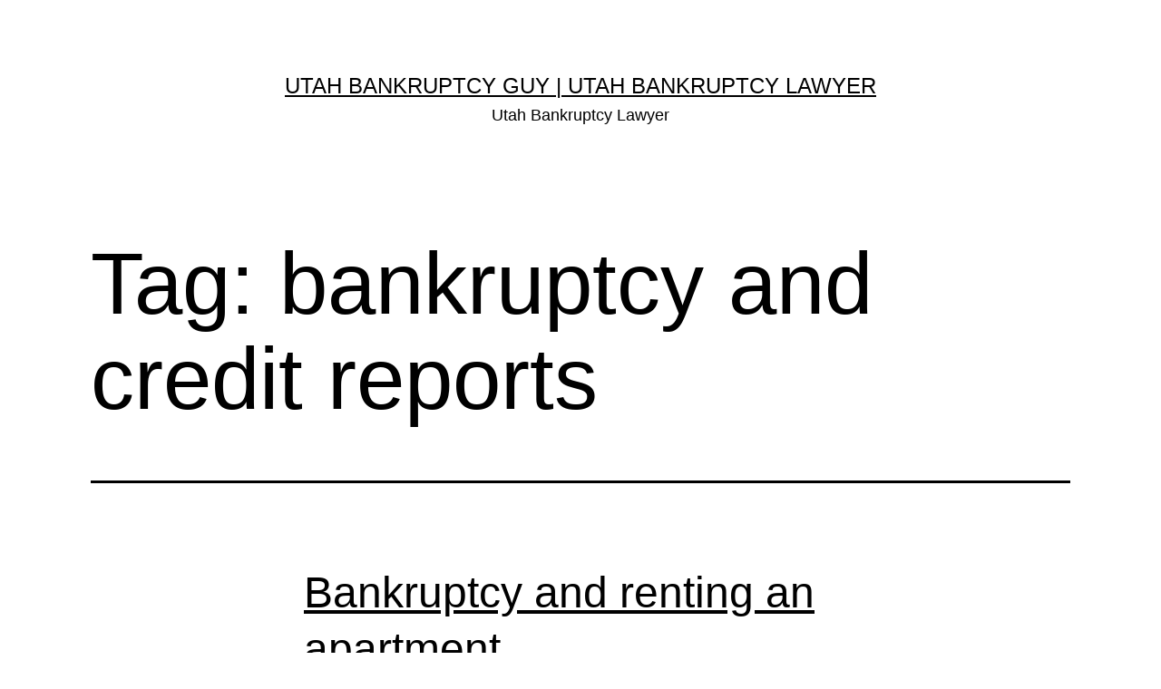

--- FILE ---
content_type: text/html; charset=UTF-8
request_url: https://utahbankruptcyguy.com/tag/bankruptcy-and-credit-reports/
body_size: 9087
content:
<!doctype html>
<html lang="en-US" prefix="og: https://ogp.me/ns#" >
<head>
	<meta charset="UTF-8" />
	<meta name="viewport" content="width=device-width, initial-scale=1.0" />
		<style>img:is([sizes="auto" i], [sizes^="auto," i]) { contain-intrinsic-size: 3000px 1500px }</style>
	
<!-- Search Engine Optimization by Rank Math - https://rankmath.com/ -->
<title>bankruptcy and credit reports Archives - Utah Bankruptcy Guy | Utah Bankruptcy Lawyer</title>
<meta name="robots" content="index, follow, max-snippet:-1, max-video-preview:-1, max-image-preview:large"/>
<link rel="canonical" href="https://utahbankruptcyguy.com/tag/bankruptcy-and-credit-reports/" />
<meta property="og:locale" content="en_US" />
<meta property="og:type" content="article" />
<meta property="og:title" content="bankruptcy and credit reports Archives - Utah Bankruptcy Guy | Utah Bankruptcy Lawyer" />
<meta property="og:url" content="https://utahbankruptcyguy.com/tag/bankruptcy-and-credit-reports/" />
<meta property="og:site_name" content="Utah Bankruptcy Guy" />
<meta property="article:publisher" content="http://www.facebook.com/theutahbankruptcyguy/" />
<meta property="og:image" content="https://utahbankruptcyguy.com/wp-content/uploads/2019/06/Bankruptcy_G-1024x1024.jpg" />
<meta property="og:image:secure_url" content="https://utahbankruptcyguy.com/wp-content/uploads/2019/06/Bankruptcy_G-1024x1024.jpg" />
<meta property="og:image:width" content="750" />
<meta property="og:image:height" content="750" />
<meta property="og:image:alt" content="Utah Bankruptcy Guy" />
<meta property="og:image:type" content="image/jpeg" />
<meta name="twitter:card" content="summary_large_image" />
<meta name="twitter:title" content="bankruptcy and credit reports Archives - Utah Bankruptcy Guy | Utah Bankruptcy Lawyer" />
<meta name="twitter:site" content="@UtahBKLawyer" />
<meta name="twitter:image" content="https://utahbankruptcyguy.com/wp-content/uploads/2019/06/Bankruptcy_G-1024x1024.jpg" />
<script type="application/ld+json" class="rank-math-schema">{"@context":"https://schema.org","@graph":[{"@type":"Organization","@id":"https://utahbankruptcyguy.com/#organization","name":"Utah Bankruptcy Guy","url":"https://utahbankruptcyguy.com","sameAs":["http://www.facebook.com/theutahbankruptcyguy/","https://twitter.com/UtahBKLawyer"],"logo":{"@type":"ImageObject","@id":"https://utahbankruptcyguy.com/#logo","url":"https://utahbankruptcyguy.com/wp-content/uploads/2019/06/Bankruptcy_G.jpg","contentUrl":"https://utahbankruptcyguy.com/wp-content/uploads/2019/06/Bankruptcy_G.jpg","caption":"Utah Bankruptcy Guy","inLanguage":"en-US","width":"3543","height":"3543"}},{"@type":"WebSite","@id":"https://utahbankruptcyguy.com/#website","url":"https://utahbankruptcyguy.com","name":"Utah Bankruptcy Guy","alternateName":"DLB Law","publisher":{"@id":"https://utahbankruptcyguy.com/#organization"},"inLanguage":"en-US"},{"@type":"CollectionPage","@id":"https://utahbankruptcyguy.com/tag/bankruptcy-and-credit-reports/#webpage","url":"https://utahbankruptcyguy.com/tag/bankruptcy-and-credit-reports/","name":"bankruptcy and credit reports Archives - Utah Bankruptcy Guy | Utah Bankruptcy Lawyer","isPartOf":{"@id":"https://utahbankruptcyguy.com/#website"},"inLanguage":"en-US"}]}</script>
<!-- /Rank Math WordPress SEO plugin -->

<link href='//hb.wpmucdn.com' rel='preconnect' />
<link rel="alternate" type="application/rss+xml" title="Utah Bankruptcy Guy | Utah Bankruptcy Lawyer &raquo; Feed" href="https://utahbankruptcyguy.com/feed/" />
<link rel="alternate" type="application/rss+xml" title="Utah Bankruptcy Guy | Utah Bankruptcy Lawyer &raquo; Comments Feed" href="https://utahbankruptcyguy.com/comments/feed/" />
<link rel="alternate" type="application/rss+xml" title="Utah Bankruptcy Guy | Utah Bankruptcy Lawyer &raquo; bankruptcy and credit reports Tag Feed" href="https://utahbankruptcyguy.com/tag/bankruptcy-and-credit-reports/feed/" />
<script type="4a308c1fea4bb4689c1c2fda-text/javascript">
window._wpemojiSettings = {"baseUrl":"https:\/\/s.w.org\/images\/core\/emoji\/16.0.1\/72x72\/","ext":".png","svgUrl":"https:\/\/s.w.org\/images\/core\/emoji\/16.0.1\/svg\/","svgExt":".svg","source":{"concatemoji":"https:\/\/utahbankruptcyguy.com\/wp-includes\/js\/wp-emoji-release.min.js?ver=6.8.3"}};
/*! This file is auto-generated */
!function(s,n){var o,i,e;function c(e){try{var t={supportTests:e,timestamp:(new Date).valueOf()};sessionStorage.setItem(o,JSON.stringify(t))}catch(e){}}function p(e,t,n){e.clearRect(0,0,e.canvas.width,e.canvas.height),e.fillText(t,0,0);var t=new Uint32Array(e.getImageData(0,0,e.canvas.width,e.canvas.height).data),a=(e.clearRect(0,0,e.canvas.width,e.canvas.height),e.fillText(n,0,0),new Uint32Array(e.getImageData(0,0,e.canvas.width,e.canvas.height).data));return t.every(function(e,t){return e===a[t]})}function u(e,t){e.clearRect(0,0,e.canvas.width,e.canvas.height),e.fillText(t,0,0);for(var n=e.getImageData(16,16,1,1),a=0;a<n.data.length;a++)if(0!==n.data[a])return!1;return!0}function f(e,t,n,a){switch(t){case"flag":return n(e,"\ud83c\udff3\ufe0f\u200d\u26a7\ufe0f","\ud83c\udff3\ufe0f\u200b\u26a7\ufe0f")?!1:!n(e,"\ud83c\udde8\ud83c\uddf6","\ud83c\udde8\u200b\ud83c\uddf6")&&!n(e,"\ud83c\udff4\udb40\udc67\udb40\udc62\udb40\udc65\udb40\udc6e\udb40\udc67\udb40\udc7f","\ud83c\udff4\u200b\udb40\udc67\u200b\udb40\udc62\u200b\udb40\udc65\u200b\udb40\udc6e\u200b\udb40\udc67\u200b\udb40\udc7f");case"emoji":return!a(e,"\ud83e\udedf")}return!1}function g(e,t,n,a){var r="undefined"!=typeof WorkerGlobalScope&&self instanceof WorkerGlobalScope?new OffscreenCanvas(300,150):s.createElement("canvas"),o=r.getContext("2d",{willReadFrequently:!0}),i=(o.textBaseline="top",o.font="600 32px Arial",{});return e.forEach(function(e){i[e]=t(o,e,n,a)}),i}function t(e){var t=s.createElement("script");t.src=e,t.defer=!0,s.head.appendChild(t)}"undefined"!=typeof Promise&&(o="wpEmojiSettingsSupports",i=["flag","emoji"],n.supports={everything:!0,everythingExceptFlag:!0},e=new Promise(function(e){s.addEventListener("DOMContentLoaded",e,{once:!0})}),new Promise(function(t){var n=function(){try{var e=JSON.parse(sessionStorage.getItem(o));if("object"==typeof e&&"number"==typeof e.timestamp&&(new Date).valueOf()<e.timestamp+604800&&"object"==typeof e.supportTests)return e.supportTests}catch(e){}return null}();if(!n){if("undefined"!=typeof Worker&&"undefined"!=typeof OffscreenCanvas&&"undefined"!=typeof URL&&URL.createObjectURL&&"undefined"!=typeof Blob)try{var e="postMessage("+g.toString()+"("+[JSON.stringify(i),f.toString(),p.toString(),u.toString()].join(",")+"));",a=new Blob([e],{type:"text/javascript"}),r=new Worker(URL.createObjectURL(a),{name:"wpTestEmojiSupports"});return void(r.onmessage=function(e){c(n=e.data),r.terminate(),t(n)})}catch(e){}c(n=g(i,f,p,u))}t(n)}).then(function(e){for(var t in e)n.supports[t]=e[t],n.supports.everything=n.supports.everything&&n.supports[t],"flag"!==t&&(n.supports.everythingExceptFlag=n.supports.everythingExceptFlag&&n.supports[t]);n.supports.everythingExceptFlag=n.supports.everythingExceptFlag&&!n.supports.flag,n.DOMReady=!1,n.readyCallback=function(){n.DOMReady=!0}}).then(function(){return e}).then(function(){var e;n.supports.everything||(n.readyCallback(),(e=n.source||{}).concatemoji?t(e.concatemoji):e.wpemoji&&e.twemoji&&(t(e.twemoji),t(e.wpemoji)))}))}((window,document),window._wpemojiSettings);
</script>
<style id='wp-emoji-styles-inline-css'>

	img.wp-smiley, img.emoji {
		display: inline !important;
		border: none !important;
		box-shadow: none !important;
		height: 1em !important;
		width: 1em !important;
		margin: 0 0.07em !important;
		vertical-align: -0.1em !important;
		background: none !important;
		padding: 0 !important;
	}
</style>
<link rel='stylesheet' id='wp-block-library-css' href='https://utahbankruptcyguy.com/wp-includes/css/dist/block-library/style.min.css?ver=6.8.3' media='all' />
<style id='wp-block-library-theme-inline-css'>
.wp-block-audio :where(figcaption){color:#555;font-size:13px;text-align:center}.is-dark-theme .wp-block-audio :where(figcaption){color:#ffffffa6}.wp-block-audio{margin:0 0 1em}.wp-block-code{border:1px solid #ccc;border-radius:4px;font-family:Menlo,Consolas,monaco,monospace;padding:.8em 1em}.wp-block-embed :where(figcaption){color:#555;font-size:13px;text-align:center}.is-dark-theme .wp-block-embed :where(figcaption){color:#ffffffa6}.wp-block-embed{margin:0 0 1em}.blocks-gallery-caption{color:#555;font-size:13px;text-align:center}.is-dark-theme .blocks-gallery-caption{color:#ffffffa6}:root :where(.wp-block-image figcaption){color:#555;font-size:13px;text-align:center}.is-dark-theme :root :where(.wp-block-image figcaption){color:#ffffffa6}.wp-block-image{margin:0 0 1em}.wp-block-pullquote{border-bottom:4px solid;border-top:4px solid;color:currentColor;margin-bottom:1.75em}.wp-block-pullquote cite,.wp-block-pullquote footer,.wp-block-pullquote__citation{color:currentColor;font-size:.8125em;font-style:normal;text-transform:uppercase}.wp-block-quote{border-left:.25em solid;margin:0 0 1.75em;padding-left:1em}.wp-block-quote cite,.wp-block-quote footer{color:currentColor;font-size:.8125em;font-style:normal;position:relative}.wp-block-quote:where(.has-text-align-right){border-left:none;border-right:.25em solid;padding-left:0;padding-right:1em}.wp-block-quote:where(.has-text-align-center){border:none;padding-left:0}.wp-block-quote.is-large,.wp-block-quote.is-style-large,.wp-block-quote:where(.is-style-plain){border:none}.wp-block-search .wp-block-search__label{font-weight:700}.wp-block-search__button{border:1px solid #ccc;padding:.375em .625em}:where(.wp-block-group.has-background){padding:1.25em 2.375em}.wp-block-separator.has-css-opacity{opacity:.4}.wp-block-separator{border:none;border-bottom:2px solid;margin-left:auto;margin-right:auto}.wp-block-separator.has-alpha-channel-opacity{opacity:1}.wp-block-separator:not(.is-style-wide):not(.is-style-dots){width:100px}.wp-block-separator.has-background:not(.is-style-dots){border-bottom:none;height:1px}.wp-block-separator.has-background:not(.is-style-wide):not(.is-style-dots){height:2px}.wp-block-table{margin:0 0 1em}.wp-block-table td,.wp-block-table th{word-break:normal}.wp-block-table :where(figcaption){color:#555;font-size:13px;text-align:center}.is-dark-theme .wp-block-table :where(figcaption){color:#ffffffa6}.wp-block-video :where(figcaption){color:#555;font-size:13px;text-align:center}.is-dark-theme .wp-block-video :where(figcaption){color:#ffffffa6}.wp-block-video{margin:0 0 1em}:root :where(.wp-block-template-part.has-background){margin-bottom:0;margin-top:0;padding:1.25em 2.375em}
</style>
<style id='classic-theme-styles-inline-css'>
/*! This file is auto-generated */
.wp-block-button__link{color:#fff;background-color:#32373c;border-radius:9999px;box-shadow:none;text-decoration:none;padding:calc(.667em + 2px) calc(1.333em + 2px);font-size:1.125em}.wp-block-file__button{background:#32373c;color:#fff;text-decoration:none}
</style>
<style id='filebird-block-filebird-gallery-style-inline-css'>
ul.filebird-block-filebird-gallery{margin:auto!important;padding:0!important;width:100%}ul.filebird-block-filebird-gallery.layout-grid{display:grid;grid-gap:20px;align-items:stretch;grid-template-columns:repeat(var(--columns),1fr);justify-items:stretch}ul.filebird-block-filebird-gallery.layout-grid li img{border:1px solid #ccc;box-shadow:2px 2px 6px 0 rgba(0,0,0,.3);height:100%;max-width:100%;-o-object-fit:cover;object-fit:cover;width:100%}ul.filebird-block-filebird-gallery.layout-masonry{-moz-column-count:var(--columns);-moz-column-gap:var(--space);column-gap:var(--space);-moz-column-width:var(--min-width);columns:var(--min-width) var(--columns);display:block;overflow:auto}ul.filebird-block-filebird-gallery.layout-masonry li{margin-bottom:var(--space)}ul.filebird-block-filebird-gallery li{list-style:none}ul.filebird-block-filebird-gallery li figure{height:100%;margin:0;padding:0;position:relative;width:100%}ul.filebird-block-filebird-gallery li figure figcaption{background:linear-gradient(0deg,rgba(0,0,0,.7),rgba(0,0,0,.3) 70%,transparent);bottom:0;box-sizing:border-box;color:#fff;font-size:.8em;margin:0;max-height:100%;overflow:auto;padding:3em .77em .7em;position:absolute;text-align:center;width:100%;z-index:2}ul.filebird-block-filebird-gallery li figure figcaption a{color:inherit}

</style>
<link rel='stylesheet' id='twenty-twenty-one-custom-color-overrides-css' href='https://utahbankruptcyguy.com/wp-content/themes/twentytwentyone/assets/css/custom-color-overrides.css?ver=2.6' media='all' />
<style id='twenty-twenty-one-custom-color-overrides-inline-css'>
:root .editor-styles-wrapper{--global--color-background: #ffffff;--global--color-primary: #000;--global--color-secondary: #000;--button--color-background: #000;--button--color-text-hover: #000;}
</style>
<style id='global-styles-inline-css'>
:root{--wp--preset--aspect-ratio--square: 1;--wp--preset--aspect-ratio--4-3: 4/3;--wp--preset--aspect-ratio--3-4: 3/4;--wp--preset--aspect-ratio--3-2: 3/2;--wp--preset--aspect-ratio--2-3: 2/3;--wp--preset--aspect-ratio--16-9: 16/9;--wp--preset--aspect-ratio--9-16: 9/16;--wp--preset--color--black: #000000;--wp--preset--color--cyan-bluish-gray: #abb8c3;--wp--preset--color--white: #FFFFFF;--wp--preset--color--pale-pink: #f78da7;--wp--preset--color--vivid-red: #cf2e2e;--wp--preset--color--luminous-vivid-orange: #ff6900;--wp--preset--color--luminous-vivid-amber: #fcb900;--wp--preset--color--light-green-cyan: #7bdcb5;--wp--preset--color--vivid-green-cyan: #00d084;--wp--preset--color--pale-cyan-blue: #8ed1fc;--wp--preset--color--vivid-cyan-blue: #0693e3;--wp--preset--color--vivid-purple: #9b51e0;--wp--preset--color--dark-gray: #28303D;--wp--preset--color--gray: #39414D;--wp--preset--color--green: #D1E4DD;--wp--preset--color--blue: #D1DFE4;--wp--preset--color--purple: #D1D1E4;--wp--preset--color--red: #E4D1D1;--wp--preset--color--orange: #E4DAD1;--wp--preset--color--yellow: #EEEADD;--wp--preset--gradient--vivid-cyan-blue-to-vivid-purple: linear-gradient(135deg,rgba(6,147,227,1) 0%,rgb(155,81,224) 100%);--wp--preset--gradient--light-green-cyan-to-vivid-green-cyan: linear-gradient(135deg,rgb(122,220,180) 0%,rgb(0,208,130) 100%);--wp--preset--gradient--luminous-vivid-amber-to-luminous-vivid-orange: linear-gradient(135deg,rgba(252,185,0,1) 0%,rgba(255,105,0,1) 100%);--wp--preset--gradient--luminous-vivid-orange-to-vivid-red: linear-gradient(135deg,rgba(255,105,0,1) 0%,rgb(207,46,46) 100%);--wp--preset--gradient--very-light-gray-to-cyan-bluish-gray: linear-gradient(135deg,rgb(238,238,238) 0%,rgb(169,184,195) 100%);--wp--preset--gradient--cool-to-warm-spectrum: linear-gradient(135deg,rgb(74,234,220) 0%,rgb(151,120,209) 20%,rgb(207,42,186) 40%,rgb(238,44,130) 60%,rgb(251,105,98) 80%,rgb(254,248,76) 100%);--wp--preset--gradient--blush-light-purple: linear-gradient(135deg,rgb(255,206,236) 0%,rgb(152,150,240) 100%);--wp--preset--gradient--blush-bordeaux: linear-gradient(135deg,rgb(254,205,165) 0%,rgb(254,45,45) 50%,rgb(107,0,62) 100%);--wp--preset--gradient--luminous-dusk: linear-gradient(135deg,rgb(255,203,112) 0%,rgb(199,81,192) 50%,rgb(65,88,208) 100%);--wp--preset--gradient--pale-ocean: linear-gradient(135deg,rgb(255,245,203) 0%,rgb(182,227,212) 50%,rgb(51,167,181) 100%);--wp--preset--gradient--electric-grass: linear-gradient(135deg,rgb(202,248,128) 0%,rgb(113,206,126) 100%);--wp--preset--gradient--midnight: linear-gradient(135deg,rgb(2,3,129) 0%,rgb(40,116,252) 100%);--wp--preset--gradient--purple-to-yellow: linear-gradient(160deg, #D1D1E4 0%, #EEEADD 100%);--wp--preset--gradient--yellow-to-purple: linear-gradient(160deg, #EEEADD 0%, #D1D1E4 100%);--wp--preset--gradient--green-to-yellow: linear-gradient(160deg, #D1E4DD 0%, #EEEADD 100%);--wp--preset--gradient--yellow-to-green: linear-gradient(160deg, #EEEADD 0%, #D1E4DD 100%);--wp--preset--gradient--red-to-yellow: linear-gradient(160deg, #E4D1D1 0%, #EEEADD 100%);--wp--preset--gradient--yellow-to-red: linear-gradient(160deg, #EEEADD 0%, #E4D1D1 100%);--wp--preset--gradient--purple-to-red: linear-gradient(160deg, #D1D1E4 0%, #E4D1D1 100%);--wp--preset--gradient--red-to-purple: linear-gradient(160deg, #E4D1D1 0%, #D1D1E4 100%);--wp--preset--font-size--small: 18px;--wp--preset--font-size--medium: 20px;--wp--preset--font-size--large: 24px;--wp--preset--font-size--x-large: 42px;--wp--preset--font-size--extra-small: 16px;--wp--preset--font-size--normal: 20px;--wp--preset--font-size--extra-large: 40px;--wp--preset--font-size--huge: 96px;--wp--preset--font-size--gigantic: 144px;--wp--preset--spacing--20: 0.44rem;--wp--preset--spacing--30: 0.67rem;--wp--preset--spacing--40: 1rem;--wp--preset--spacing--50: 1.5rem;--wp--preset--spacing--60: 2.25rem;--wp--preset--spacing--70: 3.38rem;--wp--preset--spacing--80: 5.06rem;--wp--preset--shadow--natural: 6px 6px 9px rgba(0, 0, 0, 0.2);--wp--preset--shadow--deep: 12px 12px 50px rgba(0, 0, 0, 0.4);--wp--preset--shadow--sharp: 6px 6px 0px rgba(0, 0, 0, 0.2);--wp--preset--shadow--outlined: 6px 6px 0px -3px rgba(255, 255, 255, 1), 6px 6px rgba(0, 0, 0, 1);--wp--preset--shadow--crisp: 6px 6px 0px rgba(0, 0, 0, 1);}:where(.is-layout-flex){gap: 0.5em;}:where(.is-layout-grid){gap: 0.5em;}body .is-layout-flex{display: flex;}.is-layout-flex{flex-wrap: wrap;align-items: center;}.is-layout-flex > :is(*, div){margin: 0;}body .is-layout-grid{display: grid;}.is-layout-grid > :is(*, div){margin: 0;}:where(.wp-block-columns.is-layout-flex){gap: 2em;}:where(.wp-block-columns.is-layout-grid){gap: 2em;}:where(.wp-block-post-template.is-layout-flex){gap: 1.25em;}:where(.wp-block-post-template.is-layout-grid){gap: 1.25em;}.has-black-color{color: var(--wp--preset--color--black) !important;}.has-cyan-bluish-gray-color{color: var(--wp--preset--color--cyan-bluish-gray) !important;}.has-white-color{color: var(--wp--preset--color--white) !important;}.has-pale-pink-color{color: var(--wp--preset--color--pale-pink) !important;}.has-vivid-red-color{color: var(--wp--preset--color--vivid-red) !important;}.has-luminous-vivid-orange-color{color: var(--wp--preset--color--luminous-vivid-orange) !important;}.has-luminous-vivid-amber-color{color: var(--wp--preset--color--luminous-vivid-amber) !important;}.has-light-green-cyan-color{color: var(--wp--preset--color--light-green-cyan) !important;}.has-vivid-green-cyan-color{color: var(--wp--preset--color--vivid-green-cyan) !important;}.has-pale-cyan-blue-color{color: var(--wp--preset--color--pale-cyan-blue) !important;}.has-vivid-cyan-blue-color{color: var(--wp--preset--color--vivid-cyan-blue) !important;}.has-vivid-purple-color{color: var(--wp--preset--color--vivid-purple) !important;}.has-black-background-color{background-color: var(--wp--preset--color--black) !important;}.has-cyan-bluish-gray-background-color{background-color: var(--wp--preset--color--cyan-bluish-gray) !important;}.has-white-background-color{background-color: var(--wp--preset--color--white) !important;}.has-pale-pink-background-color{background-color: var(--wp--preset--color--pale-pink) !important;}.has-vivid-red-background-color{background-color: var(--wp--preset--color--vivid-red) !important;}.has-luminous-vivid-orange-background-color{background-color: var(--wp--preset--color--luminous-vivid-orange) !important;}.has-luminous-vivid-amber-background-color{background-color: var(--wp--preset--color--luminous-vivid-amber) !important;}.has-light-green-cyan-background-color{background-color: var(--wp--preset--color--light-green-cyan) !important;}.has-vivid-green-cyan-background-color{background-color: var(--wp--preset--color--vivid-green-cyan) !important;}.has-pale-cyan-blue-background-color{background-color: var(--wp--preset--color--pale-cyan-blue) !important;}.has-vivid-cyan-blue-background-color{background-color: var(--wp--preset--color--vivid-cyan-blue) !important;}.has-vivid-purple-background-color{background-color: var(--wp--preset--color--vivid-purple) !important;}.has-black-border-color{border-color: var(--wp--preset--color--black) !important;}.has-cyan-bluish-gray-border-color{border-color: var(--wp--preset--color--cyan-bluish-gray) !important;}.has-white-border-color{border-color: var(--wp--preset--color--white) !important;}.has-pale-pink-border-color{border-color: var(--wp--preset--color--pale-pink) !important;}.has-vivid-red-border-color{border-color: var(--wp--preset--color--vivid-red) !important;}.has-luminous-vivid-orange-border-color{border-color: var(--wp--preset--color--luminous-vivid-orange) !important;}.has-luminous-vivid-amber-border-color{border-color: var(--wp--preset--color--luminous-vivid-amber) !important;}.has-light-green-cyan-border-color{border-color: var(--wp--preset--color--light-green-cyan) !important;}.has-vivid-green-cyan-border-color{border-color: var(--wp--preset--color--vivid-green-cyan) !important;}.has-pale-cyan-blue-border-color{border-color: var(--wp--preset--color--pale-cyan-blue) !important;}.has-vivid-cyan-blue-border-color{border-color: var(--wp--preset--color--vivid-cyan-blue) !important;}.has-vivid-purple-border-color{border-color: var(--wp--preset--color--vivid-purple) !important;}.has-vivid-cyan-blue-to-vivid-purple-gradient-background{background: var(--wp--preset--gradient--vivid-cyan-blue-to-vivid-purple) !important;}.has-light-green-cyan-to-vivid-green-cyan-gradient-background{background: var(--wp--preset--gradient--light-green-cyan-to-vivid-green-cyan) !important;}.has-luminous-vivid-amber-to-luminous-vivid-orange-gradient-background{background: var(--wp--preset--gradient--luminous-vivid-amber-to-luminous-vivid-orange) !important;}.has-luminous-vivid-orange-to-vivid-red-gradient-background{background: var(--wp--preset--gradient--luminous-vivid-orange-to-vivid-red) !important;}.has-very-light-gray-to-cyan-bluish-gray-gradient-background{background: var(--wp--preset--gradient--very-light-gray-to-cyan-bluish-gray) !important;}.has-cool-to-warm-spectrum-gradient-background{background: var(--wp--preset--gradient--cool-to-warm-spectrum) !important;}.has-blush-light-purple-gradient-background{background: var(--wp--preset--gradient--blush-light-purple) !important;}.has-blush-bordeaux-gradient-background{background: var(--wp--preset--gradient--blush-bordeaux) !important;}.has-luminous-dusk-gradient-background{background: var(--wp--preset--gradient--luminous-dusk) !important;}.has-pale-ocean-gradient-background{background: var(--wp--preset--gradient--pale-ocean) !important;}.has-electric-grass-gradient-background{background: var(--wp--preset--gradient--electric-grass) !important;}.has-midnight-gradient-background{background: var(--wp--preset--gradient--midnight) !important;}.has-small-font-size{font-size: var(--wp--preset--font-size--small) !important;}.has-medium-font-size{font-size: var(--wp--preset--font-size--medium) !important;}.has-large-font-size{font-size: var(--wp--preset--font-size--large) !important;}.has-x-large-font-size{font-size: var(--wp--preset--font-size--x-large) !important;}
:where(.wp-block-post-template.is-layout-flex){gap: 1.25em;}:where(.wp-block-post-template.is-layout-grid){gap: 1.25em;}
:where(.wp-block-columns.is-layout-flex){gap: 2em;}:where(.wp-block-columns.is-layout-grid){gap: 2em;}
:root :where(.wp-block-pullquote){font-size: 1.5em;line-height: 1.6;}
</style>
<link rel='stylesheet' id='twenty-twenty-one-style-css' href='https://utahbankruptcyguy.com/wp-content/themes/twentytwentyone/style.css?ver=2.6' media='all' />
<style id='twenty-twenty-one-style-inline-css'>
:root{--global--color-background: #ffffff;--global--color-primary: #000;--global--color-secondary: #000;--button--color-background: #000;--button--color-text-hover: #000;}
</style>
<link rel='stylesheet' id='twenty-twenty-one-print-style-css' href='https://utahbankruptcyguy.com/wp-content/themes/twentytwentyone/assets/css/print.css?ver=2.6' media='print' />
<script src="https://utahbankruptcyguy.com/wp-includes/js/jquery/jquery.min.js?ver=3.7.1" id="jquery-core-js" type="4a308c1fea4bb4689c1c2fda-text/javascript"></script>
<script src="https://utahbankruptcyguy.com/wp-includes/js/jquery/jquery-migrate.min.js?ver=3.4.1" id="jquery-migrate-js" type="4a308c1fea4bb4689c1c2fda-text/javascript"></script>
<link rel="https://api.w.org/" href="https://utahbankruptcyguy.com/wp-json/" /><link rel="alternate" title="JSON" type="application/json" href="https://utahbankruptcyguy.com/wp-json/wp/v2/tags/1072" /><link rel="EditURI" type="application/rsd+xml" title="RSD" href="https://utahbankruptcyguy.com/xmlrpc.php?rsd" />
<meta name="generator" content="WordPress 6.8.3" />
		<script type="4a308c1fea4bb4689c1c2fda-text/javascript">
			document.documentElement.className = document.documentElement.className.replace('no-js', 'js');
		</script>
				<style>
			.no-js img.lazyload {
				display: none;
			}

			figure.wp-block-image img.lazyloading {
				min-width: 150px;
			}

			.lazyload,
			.lazyloading {
				--smush-placeholder-width: 100px;
				--smush-placeholder-aspect-ratio: 1/1;
				width: var(--smush-placeholder-width) !important;
				aspect-ratio: var(--smush-placeholder-aspect-ratio) !important;
			}

						.lazyload, .lazyloading {
				opacity: 0;
			}

			.lazyloaded {
				opacity: 1;
				transition: opacity 400ms;
				transition-delay: 0ms;
			}

					</style>
		<style id="custom-background-css">
body.custom-background { background-color: #ffffff; }
</style>
	<!-- Google tag (gtag.js) --> <script async src="https://www.googletagmanager.com/gtag/js?id=G-QZJ0NZD76F" type="4a308c1fea4bb4689c1c2fda-text/javascript"></script> <script type="4a308c1fea4bb4689c1c2fda-text/javascript"> window.dataLayer = window.dataLayer || []; function gtag(){dataLayer.push(arguments);} gtag('js', new Date()); gtag('config', 'G-QZJ0NZD76F'); </script> <link rel="icon" href="https://utahbankruptcyguy.com/wp-content/uploads/2017/05/cropped-logo-dlb-32x32.png" sizes="32x32" />
<link rel="icon" href="https://utahbankruptcyguy.com/wp-content/uploads/2017/05/cropped-logo-dlb-192x192.png" sizes="192x192" />
<link rel="apple-touch-icon" href="https://utahbankruptcyguy.com/wp-content/uploads/2017/05/cropped-logo-dlb-180x180.png" />
<meta name="msapplication-TileImage" content="https://utahbankruptcyguy.com/wp-content/uploads/2017/05/cropped-logo-dlb-270x270.png" />
</head>

<body class="archive tag tag-bankruptcy-and-credit-reports tag-1072 custom-background wp-embed-responsive wp-theme-twentytwentyone is-light-theme has-background-white no-js hfeed no-widgets">
<div id="page" class="site">
	<a class="skip-link screen-reader-text" href="#content">
		Skip to content	</a>

	
<header id="masthead" class="site-header has-title-and-tagline">

	

<div class="site-branding">

	
						<p class="site-title"><a href="https://utahbankruptcyguy.com/" rel="home">Utah Bankruptcy Guy | Utah Bankruptcy Lawyer</a></p>
			
			<p class="site-description">
			Utah Bankruptcy Lawyer		</p>
	</div><!-- .site-branding -->
	

</header><!-- #masthead -->

	<div id="content" class="site-content">
		<div id="primary" class="content-area">
			<main id="main" class="site-main">


	<header class="page-header alignwide">
		<h1 class="page-title">Tag: <span>bankruptcy and credit reports</span></h1>			</header><!-- .page-header -->

					
<article id="post-2601" class="post-2601 post type-post status-publish format-standard has-post-thumbnail hentry category-utah-bankruptcy category-chapter-13-bankruptcy category-chapter-7-bankruptcy category-utah-bankruptcy-attorney category-utah-bankruptcy-guy category-utah-chapter-7 tag-bankruptcy-and-credit-reports tag-bankruptcy-utah tag-credit-report tag-landlord tag-rent tag-utah-bankruptcy-guy tag-utah-credit-score entry">

	
<header class="entry-header">
	<h2 class="entry-title default-max-width"><a href="https://utahbankruptcyguy.com/bankruptcy-and-renting-an-apartment/">Bankruptcy and renting an apartment</a></h2>
		
			<figure class="post-thumbnail">
				<a class="post-thumbnail-inner alignwide" href="https://utahbankruptcyguy.com/bankruptcy-and-renting-an-apartment/" aria-hidden="true" tabindex="-1">
					<img width="640" height="425" src="https://utahbankruptcyguy.com/wp-content/uploads/2019/10/apartments-bankruptcy.jpg" class="attachment-post-thumbnail size-post-thumbnail wp-post-image" alt="rent and bankruptcy" decoding="async" fetchpriority="high" srcset="https://utahbankruptcyguy.com/wp-content/uploads/2019/10/apartments-bankruptcy.jpg 640w, https://utahbankruptcyguy.com/wp-content/uploads/2019/10/apartments-bankruptcy-300x199.jpg 300w" sizes="(max-width: 640px) 100vw, 640px" style="width:100%;height:66.41%;max-width:640px;" title="Bankruptcy and renting an apartment 1">				</a>
							</figure><!-- .post-thumbnail -->

				</header><!-- .entry-header -->

	<div class="entry-content">
		<p>If you need to find new housing immediately after the filing of your bankruptcy many landlords will pull a credit report.  Your Utah bankruptcy filing will show up on your credit report</p>
	</div><!-- .entry-content -->

	<footer class="entry-footer default-max-width">
		<span class="posted-on">Published <time class="entry-date published updated" datetime="2019-10-11T16:41:31+00:00">October 11, 2019</time></span><div class="post-taxonomies"><span class="cat-links">Categorized as <a href="https://utahbankruptcyguy.com/category/utah-bankruptcy/" rel="category tag">Utah Bankruptcy</a>, <a href="https://utahbankruptcyguy.com/category/chapter-13-bankruptcy/" rel="category tag">Chapter 13 bankruptcy</a>, <a href="https://utahbankruptcyguy.com/category/chapter-7-bankruptcy/" rel="category tag">Chapter 7 Bankruptcy</a>, <a href="https://utahbankruptcyguy.com/category/utah-bankruptcy-attorney/" rel="category tag">utah bankruptcy attorney</a>, <a href="https://utahbankruptcyguy.com/category/utah-bankruptcy-guy/" rel="category tag">Utah Bankruptcy Guy</a>, <a href="https://utahbankruptcyguy.com/category/utah-chapter-7/" rel="category tag">Utah Chapter 7</a> </span><span class="tags-links">Tagged <a href="https://utahbankruptcyguy.com/tag/bankruptcy-and-credit-reports/" rel="tag">bankruptcy and credit reports</a>, <a href="https://utahbankruptcyguy.com/tag/bankruptcy-utah/" rel="tag">bankruptcy utah</a>, <a href="https://utahbankruptcyguy.com/tag/credit-report/" rel="tag">credit report</a>, <a href="https://utahbankruptcyguy.com/tag/landlord/" rel="tag">landlord</a>, <a href="https://utahbankruptcyguy.com/tag/rent/" rel="tag">rent</a>, <a href="https://utahbankruptcyguy.com/tag/utah-bankruptcy-guy/" rel="tag">utah bankruptcy guy</a>, <a href="https://utahbankruptcyguy.com/tag/utah-credit-score/" rel="tag">utah credit score</a></span></div>	</footer><!-- .entry-footer -->
</article><!-- #post-${ID} -->
					
<article id="post-1746" class="post-1746 post type-post status-publish format-standard hentry category-utah-bankruptcy category-bankruptcy category-chapter-13-bankruptcy category-chapter-7-bankruptcy category-orem-bankruptcy category-provo-bankruptcy category-utah-county-bankruptcy tag-bankruptcy-and-credit-reports tag-common-question-about-bankruptcy tag-credit-history-and-bankruptcy tag-credit-score tag-fair-credit-reporting-act tag-impact-on-credit tag-past-due-credit-report tag-rebuild-credit-after-bankruptcy tag-remove-debt tag-utah-bankruptcy-guy tag-what-happens-on-your-credit-report-when-you-file-bankruptcy entry">

	
<header class="entry-header">
	<h2 class="entry-title default-max-width"><a href="https://utahbankruptcyguy.com/what-happens-on-your-credit-report-when-you-file-bankruptcy/">What happens on your credit report when you file bankruptcy</a></h2></header><!-- .entry-header -->

	<div class="entry-content">
		<p>One common question I hear is what happens on your credit report when you file bankruptcy ?  The first thing you need to realize is bankruptcy filings are a public record. The fact you filed for bankruptcy can legally be listed on your credit reports. As long as it is listed on your report your&hellip; <a class="more-link" href="https://utahbankruptcyguy.com/what-happens-on-your-credit-report-when-you-file-bankruptcy/">Continue reading <span class="screen-reader-text">What happens on your credit report when you file bankruptcy</span></a></p>
	</div><!-- .entry-content -->

	<footer class="entry-footer default-max-width">
		<span class="posted-on">Published <time class="entry-date published updated" datetime="2018-06-29T15:22:02+00:00">June 29, 2018</time></span><div class="post-taxonomies"><span class="cat-links">Categorized as <a href="https://utahbankruptcyguy.com/category/utah-bankruptcy/" rel="category tag">Utah Bankruptcy</a>, <a href="https://utahbankruptcyguy.com/category/bankruptcy/" rel="category tag">Bankruptcy</a>, <a href="https://utahbankruptcyguy.com/category/chapter-13-bankruptcy/" rel="category tag">Chapter 13 bankruptcy</a>, <a href="https://utahbankruptcyguy.com/category/chapter-7-bankruptcy/" rel="category tag">Chapter 7 Bankruptcy</a>, <a href="https://utahbankruptcyguy.com/category/orem-bankruptcy/" rel="category tag">orem bankruptcy</a>, <a href="https://utahbankruptcyguy.com/category/provo-bankruptcy/" rel="category tag">provo bankruptcy</a>, <a href="https://utahbankruptcyguy.com/category/utah-county-bankruptcy/" rel="category tag">utah county bankruptcy</a> </span><span class="tags-links">Tagged <a href="https://utahbankruptcyguy.com/tag/bankruptcy-and-credit-reports/" rel="tag">bankruptcy and credit reports</a>, <a href="https://utahbankruptcyguy.com/tag/common-question-about-bankruptcy/" rel="tag">common question about bankruptcy</a>, <a href="https://utahbankruptcyguy.com/tag/credit-history-and-bankruptcy/" rel="tag">credit history and bankruptcy</a>, <a href="https://utahbankruptcyguy.com/tag/credit-score/" rel="tag">credit score</a>, <a href="https://utahbankruptcyguy.com/tag/fair-credit-reporting-act/" rel="tag">fair credit reporting act</a>, <a href="https://utahbankruptcyguy.com/tag/impact-on-credit/" rel="tag">impact on credit</a>, <a href="https://utahbankruptcyguy.com/tag/past-due-credit-report/" rel="tag">past due credit report</a>, <a href="https://utahbankruptcyguy.com/tag/rebuild-credit-after-bankruptcy/" rel="tag">rebuild credit after bankruptcy</a>, <a href="https://utahbankruptcyguy.com/tag/remove-debt/" rel="tag">remove debt</a>, <a href="https://utahbankruptcyguy.com/tag/utah-bankruptcy-guy/" rel="tag">utah bankruptcy guy</a>, <a href="https://utahbankruptcyguy.com/tag/what-happens-on-your-credit-report-when-you-file-bankruptcy/" rel="tag">What happens on your credit report when you file bankruptcy</a></span></div>	</footer><!-- .entry-footer -->
</article><!-- #post-${ID} -->
	
	

			</main><!-- #main -->
		</div><!-- #primary -->
	</div><!-- #content -->

	
	<footer id="colophon" class="site-footer">

				<div class="site-info">
			<div class="site-name">
																						<a href="https://utahbankruptcyguy.com/">Utah Bankruptcy Guy | Utah Bankruptcy Lawyer</a>
																		</div><!-- .site-name -->

			<div class="privacy-policy"><a class="privacy-policy-link" href="https://utahbankruptcyguy.com/privacy/" rel="privacy-policy">Privacy</a></div>
			<div class="powered-by">
				Proudly powered by <a href="https://wordpress.org/">WordPress</a>.			</div><!-- .powered-by -->

		</div><!-- .site-info -->
	</footer><!-- #colophon -->

</div><!-- #page -->

<script type="speculationrules">
{"prefetch":[{"source":"document","where":{"and":[{"href_matches":"\/*"},{"not":{"href_matches":["\/wp-*.php","\/wp-admin\/*","\/wp-content\/uploads\/*","\/wp-content\/*","\/wp-content\/plugins\/*","\/wp-content\/themes\/twentytwentyone\/*","\/*\\?(.+)"]}},{"not":{"selector_matches":"a[rel~=\"nofollow\"]"}},{"not":{"selector_matches":".no-prefetch, .no-prefetch a"}}]},"eagerness":"conservative"}]}
</script>
<script type="4a308c1fea4bb4689c1c2fda-text/javascript">!function(){function e(){var e=((new Date).getTime(),document.createElement("script"));e.type="text/javascript",e.async=!0,e.setAttribute("embed-id","14e35988-f56d-4e24-aaae-0d20e7e78564"),e.src="https://embed.adabundle.com/embed-scripts/14e35988-f56d-4e24-aaae-0d20e7e78564";var t=document.getElementsByTagName("script")[0];t.parentNode.insertBefore(e,t)}var t=window;t.attachEvent?t.attachEvent("onload",e):t.addEventListener("load",e,!1)}();</script>
<script type="4a308c1fea4bb4689c1c2fda-text/javascript">document.body.classList.remove("no-js");</script>	<script type="4a308c1fea4bb4689c1c2fda-text/javascript">
	if ( -1 !== navigator.userAgent.indexOf( 'MSIE' ) || -1 !== navigator.appVersion.indexOf( 'Trident/' ) ) {
		document.body.classList.add( 'is-IE' );
	}
	</script>
	<script id="twenty-twenty-one-ie11-polyfills-js-after" type="4a308c1fea4bb4689c1c2fda-text/javascript">
( Element.prototype.matches && Element.prototype.closest && window.NodeList && NodeList.prototype.forEach ) || document.write( '<script src="https://utahbankruptcyguy.com/wp-content/themes/twentytwentyone/assets/js/polyfills.js?ver=2.6"></scr' + 'ipt>' );
</script>
<script src="https://utahbankruptcyguy.com/wp-content/themes/twentytwentyone/assets/js/responsive-embeds.js?ver=2.6" id="twenty-twenty-one-responsive-embeds-script-js" type="4a308c1fea4bb4689c1c2fda-text/javascript"></script>
<script src="https://utahbankruptcyguy.com/wp-content/plugins/wp-smush-pro/app/assets/js/smush-lazy-load.min.js?ver=3.20.0" id="smush-lazy-load-js" type="4a308c1fea4bb4689c1c2fda-text/javascript"></script>

<script src="/cdn-cgi/scripts/7d0fa10a/cloudflare-static/rocket-loader.min.js" data-cf-settings="4a308c1fea4bb4689c1c2fda-|49" defer></script><script defer src="https://static.cloudflareinsights.com/beacon.min.js/vcd15cbe7772f49c399c6a5babf22c1241717689176015" integrity="sha512-ZpsOmlRQV6y907TI0dKBHq9Md29nnaEIPlkf84rnaERnq6zvWvPUqr2ft8M1aS28oN72PdrCzSjY4U6VaAw1EQ==" data-cf-beacon='{"version":"2024.11.0","token":"eca182cbc6f8403c92e227dc6778c011","r":1,"server_timing":{"name":{"cfCacheStatus":true,"cfEdge":true,"cfExtPri":true,"cfL4":true,"cfOrigin":true,"cfSpeedBrain":true},"location_startswith":null}}' crossorigin="anonymous"></script>
</body>
</html>
